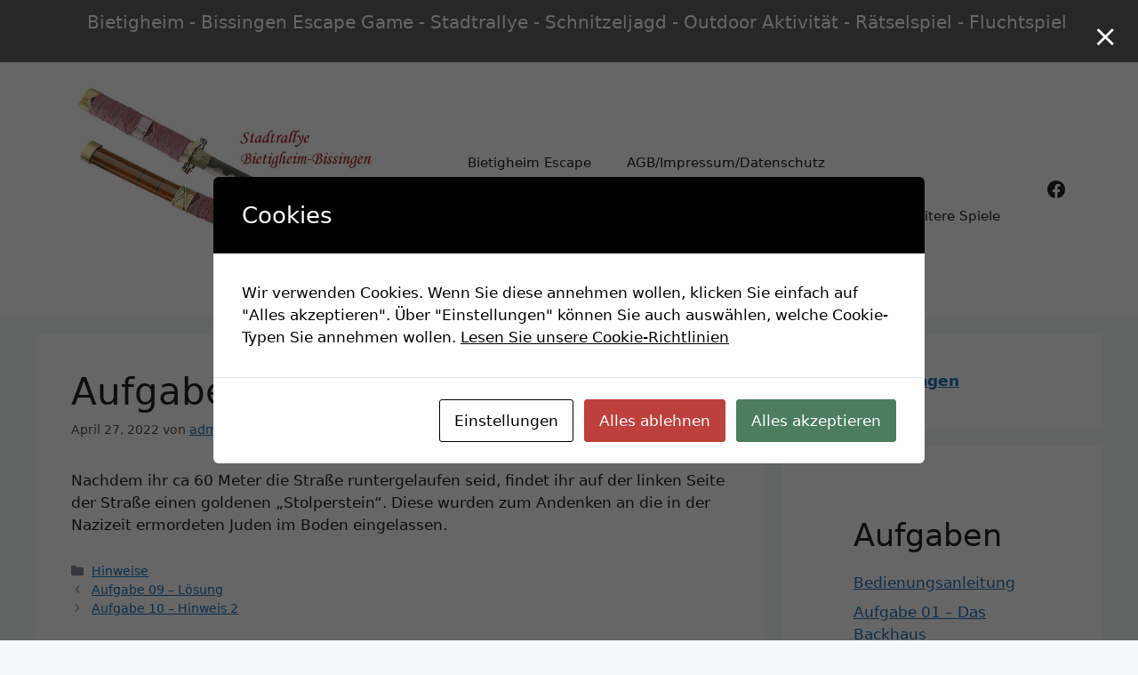

--- FILE ---
content_type: text/html; charset=UTF-8
request_url: https://bietigheim-escape.de/hinweise/aufgabe-10-hinweis-1/
body_size: 55480
content:
<!DOCTYPE html>
<html lang="de">
<head>
	<meta charset="UTF-8">
	<meta name='robots' content='index, follow, max-image-preview:large, max-snippet:-1, max-video-preview:-1' />
	<style>img:is([sizes="auto" i], [sizes^="auto," i]) { contain-intrinsic-size: 3000px 1500px }</style>
	<meta name="viewport" content="width=device-width, initial-scale=1">
	<!-- This site is optimized with the Yoast SEO plugin v26.3 - https://yoast.com/wordpress/plugins/seo/ -->
	<title>Aufgabe 10 - Hinweis 1 - Bietigheim Stadtrallye - Escape Game</title>
	<meta name="description" content="Escape Game und Stadtrallye in Bietigheim, Schnitzeljagd, Teamevent, Outdoor Aktivitäten, Rätseltour" />
	<link rel="canonical" href="https://bietigheim-escape.de/hinweise/aufgabe-10-hinweis-1/" />
	<meta property="og:locale" content="de_DE" />
	<meta property="og:type" content="article" />
	<meta property="og:title" content="Aufgabe 10 - Hinweis 1 - Bietigheim Stadtrallye - Escape Game" />
	<meta property="og:description" content="Escape Game und Stadtrallye in Bietigheim, Schnitzeljagd, Teamevent, Outdoor Aktivitäten, Rätseltour" />
	<meta property="og:url" content="https://bietigheim-escape.de/hinweise/aufgabe-10-hinweis-1/" />
	<meta property="og:site_name" content="Bietigheim Stadtrallye - Escape Game" />
	<meta property="article:publisher" content="https://www.facebook.com/Stadtrallye-Bietigheim-Bissingen-112840240267147/" />
	<meta property="article:published_time" content="2022-04-27T13:44:30+00:00" />
	<meta property="article:modified_time" content="2022-04-27T13:44:32+00:00" />
	<meta name="author" content="admin" />
	<meta name="twitter:card" content="summary_large_image" />
	<meta name="twitter:label1" content="Verfasst von" />
	<meta name="twitter:data1" content="admin" />
	<meta name="twitter:label2" content="Geschätzte Lesezeit" />
	<meta name="twitter:data2" content="1 Minute" />
	<script type="application/ld+json" class="yoast-schema-graph">{"@context":"https://schema.org","@graph":[{"@type":"Article","@id":"https://bietigheim-escape.de/hinweise/aufgabe-10-hinweis-1/#article","isPartOf":{"@id":"https://bietigheim-escape.de/hinweise/aufgabe-10-hinweis-1/"},"author":{"name":"admin","@id":"https://bietigheim-escape.de/#/schema/person/eaacdfdbd4d1613ba8fd54a7bbdebe6e"},"headline":"Aufgabe 10 &#8211; Hinweis 1","datePublished":"2022-04-27T13:44:30+00:00","dateModified":"2022-04-27T13:44:32+00:00","mainEntityOfPage":{"@id":"https://bietigheim-escape.de/hinweise/aufgabe-10-hinweis-1/"},"wordCount":38,"publisher":{"@id":"https://bietigheim-escape.de/#organization"},"articleSection":["Hinweise"],"inLanguage":"de"},{"@type":"WebPage","@id":"https://bietigheim-escape.de/hinweise/aufgabe-10-hinweis-1/","url":"https://bietigheim-escape.de/hinweise/aufgabe-10-hinweis-1/","name":"Aufgabe 10 - Hinweis 1 - Bietigheim Stadtrallye - Escape Game","isPartOf":{"@id":"https://bietigheim-escape.de/#website"},"datePublished":"2022-04-27T13:44:30+00:00","dateModified":"2022-04-27T13:44:32+00:00","description":"Escape Game und Stadtrallye in Bietigheim, Schnitzeljagd, Teamevent, Outdoor Aktivitäten, Rätseltour","breadcrumb":{"@id":"https://bietigheim-escape.de/hinweise/aufgabe-10-hinweis-1/#breadcrumb"},"inLanguage":"de","potentialAction":[{"@type":"ReadAction","target":["https://bietigheim-escape.de/hinweise/aufgabe-10-hinweis-1/"]}]},{"@type":"BreadcrumbList","@id":"https://bietigheim-escape.de/hinweise/aufgabe-10-hinweis-1/#breadcrumb","itemListElement":[{"@type":"ListItem","position":1,"name":"Startseite","item":"https://bietigheim-escape.de/"},{"@type":"ListItem","position":2,"name":"Aufgabe 10 &#8211; Hinweis 1"}]},{"@type":"WebSite","@id":"https://bietigheim-escape.de/#website","url":"https://bietigheim-escape.de/","name":"Bietigheim Stadtrallye - Escape Game","description":"Escape Game und Stadtrallye in Bitigheim- Bissingen","publisher":{"@id":"https://bietigheim-escape.de/#organization"},"alternateName":"Schnitzelkagd in Bietigheim","potentialAction":[{"@type":"SearchAction","target":{"@type":"EntryPoint","urlTemplate":"https://bietigheim-escape.de/?s={search_term_string}"},"query-input":{"@type":"PropertyValueSpecification","valueRequired":true,"valueName":"search_term_string"}}],"inLanguage":"de"},{"@type":"Organization","@id":"https://bietigheim-escape.de/#organization","name":"Waiblingen Escape","url":"https://bietigheim-escape.de/","logo":{"@type":"ImageObject","inLanguage":"de","@id":"https://bietigheim-escape.de/#/schema/logo/image/","url":"https://bietigheim-escape.de/wp-content/uploads/2022/04/cropped-logo-bibi.jpg","contentUrl":"https://bietigheim-escape.de/wp-content/uploads/2022/04/cropped-logo-bibi.jpg","width":709,"height":409,"caption":"Waiblingen Escape"},"image":{"@id":"https://bietigheim-escape.de/#/schema/logo/image/"},"sameAs":["https://www.facebook.com/Stadtrallye-Bietigheim-Bissingen-112840240267147/"]},{"@type":"Person","@id":"https://bietigheim-escape.de/#/schema/person/eaacdfdbd4d1613ba8fd54a7bbdebe6e","name":"admin","image":{"@type":"ImageObject","inLanguage":"de","@id":"https://bietigheim-escape.de/#/schema/person/image/","url":"https://secure.gravatar.com/avatar/d93521f1f4699fcc64ddb04b9e6845131bb34a706a4cb55ebc850ad40593eca8?s=96&d=mm&r=g","contentUrl":"https://secure.gravatar.com/avatar/d93521f1f4699fcc64ddb04b9e6845131bb34a706a4cb55ebc850ad40593eca8?s=96&d=mm&r=g","caption":"admin"},"sameAs":["http://bietigheim-escape.de"],"url":"https://bietigheim-escape.de/author/admin/"}]}</script>
	<!-- / Yoast SEO plugin. -->


<link rel="alternate" type="application/rss+xml" title="Bietigheim Stadtrallye - Escape Game &raquo; Feed" href="https://bietigheim-escape.de/feed/" />
<link rel="alternate" type="application/rss+xml" title="Bietigheim Stadtrallye - Escape Game &raquo; Kommentar-Feed" href="https://bietigheim-escape.de/comments/feed/" />
<script>
window._wpemojiSettings = {"baseUrl":"https:\/\/s.w.org\/images\/core\/emoji\/16.0.1\/72x72\/","ext":".png","svgUrl":"https:\/\/s.w.org\/images\/core\/emoji\/16.0.1\/svg\/","svgExt":".svg","source":{"concatemoji":"https:\/\/bietigheim-escape.de\/wp-includes\/js\/wp-emoji-release.min.js?ver=6.8.3"}};
/*! This file is auto-generated */
!function(s,n){var o,i,e;function c(e){try{var t={supportTests:e,timestamp:(new Date).valueOf()};sessionStorage.setItem(o,JSON.stringify(t))}catch(e){}}function p(e,t,n){e.clearRect(0,0,e.canvas.width,e.canvas.height),e.fillText(t,0,0);var t=new Uint32Array(e.getImageData(0,0,e.canvas.width,e.canvas.height).data),a=(e.clearRect(0,0,e.canvas.width,e.canvas.height),e.fillText(n,0,0),new Uint32Array(e.getImageData(0,0,e.canvas.width,e.canvas.height).data));return t.every(function(e,t){return e===a[t]})}function u(e,t){e.clearRect(0,0,e.canvas.width,e.canvas.height),e.fillText(t,0,0);for(var n=e.getImageData(16,16,1,1),a=0;a<n.data.length;a++)if(0!==n.data[a])return!1;return!0}function f(e,t,n,a){switch(t){case"flag":return n(e,"\ud83c\udff3\ufe0f\u200d\u26a7\ufe0f","\ud83c\udff3\ufe0f\u200b\u26a7\ufe0f")?!1:!n(e,"\ud83c\udde8\ud83c\uddf6","\ud83c\udde8\u200b\ud83c\uddf6")&&!n(e,"\ud83c\udff4\udb40\udc67\udb40\udc62\udb40\udc65\udb40\udc6e\udb40\udc67\udb40\udc7f","\ud83c\udff4\u200b\udb40\udc67\u200b\udb40\udc62\u200b\udb40\udc65\u200b\udb40\udc6e\u200b\udb40\udc67\u200b\udb40\udc7f");case"emoji":return!a(e,"\ud83e\udedf")}return!1}function g(e,t,n,a){var r="undefined"!=typeof WorkerGlobalScope&&self instanceof WorkerGlobalScope?new OffscreenCanvas(300,150):s.createElement("canvas"),o=r.getContext("2d",{willReadFrequently:!0}),i=(o.textBaseline="top",o.font="600 32px Arial",{});return e.forEach(function(e){i[e]=t(o,e,n,a)}),i}function t(e){var t=s.createElement("script");t.src=e,t.defer=!0,s.head.appendChild(t)}"undefined"!=typeof Promise&&(o="wpEmojiSettingsSupports",i=["flag","emoji"],n.supports={everything:!0,everythingExceptFlag:!0},e=new Promise(function(e){s.addEventListener("DOMContentLoaded",e,{once:!0})}),new Promise(function(t){var n=function(){try{var e=JSON.parse(sessionStorage.getItem(o));if("object"==typeof e&&"number"==typeof e.timestamp&&(new Date).valueOf()<e.timestamp+604800&&"object"==typeof e.supportTests)return e.supportTests}catch(e){}return null}();if(!n){if("undefined"!=typeof Worker&&"undefined"!=typeof OffscreenCanvas&&"undefined"!=typeof URL&&URL.createObjectURL&&"undefined"!=typeof Blob)try{var e="postMessage("+g.toString()+"("+[JSON.stringify(i),f.toString(),p.toString(),u.toString()].join(",")+"));",a=new Blob([e],{type:"text/javascript"}),r=new Worker(URL.createObjectURL(a),{name:"wpTestEmojiSupports"});return void(r.onmessage=function(e){c(n=e.data),r.terminate(),t(n)})}catch(e){}c(n=g(i,f,p,u))}t(n)}).then(function(e){for(var t in e)n.supports[t]=e[t],n.supports.everything=n.supports.everything&&n.supports[t],"flag"!==t&&(n.supports.everythingExceptFlag=n.supports.everythingExceptFlag&&n.supports[t]);n.supports.everythingExceptFlag=n.supports.everythingExceptFlag&&!n.supports.flag,n.DOMReady=!1,n.readyCallback=function(){n.DOMReady=!0}}).then(function(){return e}).then(function(){var e;n.supports.everything||(n.readyCallback(),(e=n.source||{}).concatemoji?t(e.concatemoji):e.wpemoji&&e.twemoji&&(t(e.twemoji),t(e.wpemoji)))}))}((window,document),window._wpemojiSettings);
</script>
<style id='wp-emoji-styles-inline-css'>

	img.wp-smiley, img.emoji {
		display: inline !important;
		border: none !important;
		box-shadow: none !important;
		height: 1em !important;
		width: 1em !important;
		margin: 0 0.07em !important;
		vertical-align: -0.1em !important;
		background: none !important;
		padding: 0 !important;
	}
</style>
<link rel='stylesheet' id='wp-block-library-css' href='https://bietigheim-escape.de/wp-includes/css/dist/block-library/style.min.css?ver=6.8.3' media='all' />
<style id='classic-theme-styles-inline-css'>
/*! This file is auto-generated */
.wp-block-button__link{color:#fff;background-color:#32373c;border-radius:9999px;box-shadow:none;text-decoration:none;padding:calc(.667em + 2px) calc(1.333em + 2px);font-size:1.125em}.wp-block-file__button{background:#32373c;color:#fff;text-decoration:none}
</style>
<style id='global-styles-inline-css'>
:root{--wp--preset--aspect-ratio--square: 1;--wp--preset--aspect-ratio--4-3: 4/3;--wp--preset--aspect-ratio--3-4: 3/4;--wp--preset--aspect-ratio--3-2: 3/2;--wp--preset--aspect-ratio--2-3: 2/3;--wp--preset--aspect-ratio--16-9: 16/9;--wp--preset--aspect-ratio--9-16: 9/16;--wp--preset--color--black: #000000;--wp--preset--color--cyan-bluish-gray: #abb8c3;--wp--preset--color--white: #ffffff;--wp--preset--color--pale-pink: #f78da7;--wp--preset--color--vivid-red: #cf2e2e;--wp--preset--color--luminous-vivid-orange: #ff6900;--wp--preset--color--luminous-vivid-amber: #fcb900;--wp--preset--color--light-green-cyan: #7bdcb5;--wp--preset--color--vivid-green-cyan: #00d084;--wp--preset--color--pale-cyan-blue: #8ed1fc;--wp--preset--color--vivid-cyan-blue: #0693e3;--wp--preset--color--vivid-purple: #9b51e0;--wp--preset--color--contrast: var(--contrast);--wp--preset--color--contrast-2: var(--contrast-2);--wp--preset--color--contrast-3: var(--contrast-3);--wp--preset--color--base: var(--base);--wp--preset--color--base-2: var(--base-2);--wp--preset--color--base-3: var(--base-3);--wp--preset--color--accent: var(--accent);--wp--preset--gradient--vivid-cyan-blue-to-vivid-purple: linear-gradient(135deg,rgba(6,147,227,1) 0%,rgb(155,81,224) 100%);--wp--preset--gradient--light-green-cyan-to-vivid-green-cyan: linear-gradient(135deg,rgb(122,220,180) 0%,rgb(0,208,130) 100%);--wp--preset--gradient--luminous-vivid-amber-to-luminous-vivid-orange: linear-gradient(135deg,rgba(252,185,0,1) 0%,rgba(255,105,0,1) 100%);--wp--preset--gradient--luminous-vivid-orange-to-vivid-red: linear-gradient(135deg,rgba(255,105,0,1) 0%,rgb(207,46,46) 100%);--wp--preset--gradient--very-light-gray-to-cyan-bluish-gray: linear-gradient(135deg,rgb(238,238,238) 0%,rgb(169,184,195) 100%);--wp--preset--gradient--cool-to-warm-spectrum: linear-gradient(135deg,rgb(74,234,220) 0%,rgb(151,120,209) 20%,rgb(207,42,186) 40%,rgb(238,44,130) 60%,rgb(251,105,98) 80%,rgb(254,248,76) 100%);--wp--preset--gradient--blush-light-purple: linear-gradient(135deg,rgb(255,206,236) 0%,rgb(152,150,240) 100%);--wp--preset--gradient--blush-bordeaux: linear-gradient(135deg,rgb(254,205,165) 0%,rgb(254,45,45) 50%,rgb(107,0,62) 100%);--wp--preset--gradient--luminous-dusk: linear-gradient(135deg,rgb(255,203,112) 0%,rgb(199,81,192) 50%,rgb(65,88,208) 100%);--wp--preset--gradient--pale-ocean: linear-gradient(135deg,rgb(255,245,203) 0%,rgb(182,227,212) 50%,rgb(51,167,181) 100%);--wp--preset--gradient--electric-grass: linear-gradient(135deg,rgb(202,248,128) 0%,rgb(113,206,126) 100%);--wp--preset--gradient--midnight: linear-gradient(135deg,rgb(2,3,129) 0%,rgb(40,116,252) 100%);--wp--preset--font-size--small: 13px;--wp--preset--font-size--medium: 20px;--wp--preset--font-size--large: 36px;--wp--preset--font-size--x-large: 42px;--wp--preset--spacing--20: 0.44rem;--wp--preset--spacing--30: 0.67rem;--wp--preset--spacing--40: 1rem;--wp--preset--spacing--50: 1.5rem;--wp--preset--spacing--60: 2.25rem;--wp--preset--spacing--70: 3.38rem;--wp--preset--spacing--80: 5.06rem;--wp--preset--shadow--natural: 6px 6px 9px rgba(0, 0, 0, 0.2);--wp--preset--shadow--deep: 12px 12px 50px rgba(0, 0, 0, 0.4);--wp--preset--shadow--sharp: 6px 6px 0px rgba(0, 0, 0, 0.2);--wp--preset--shadow--outlined: 6px 6px 0px -3px rgba(255, 255, 255, 1), 6px 6px rgba(0, 0, 0, 1);--wp--preset--shadow--crisp: 6px 6px 0px rgba(0, 0, 0, 1);}:where(.is-layout-flex){gap: 0.5em;}:where(.is-layout-grid){gap: 0.5em;}body .is-layout-flex{display: flex;}.is-layout-flex{flex-wrap: wrap;align-items: center;}.is-layout-flex > :is(*, div){margin: 0;}body .is-layout-grid{display: grid;}.is-layout-grid > :is(*, div){margin: 0;}:where(.wp-block-columns.is-layout-flex){gap: 2em;}:where(.wp-block-columns.is-layout-grid){gap: 2em;}:where(.wp-block-post-template.is-layout-flex){gap: 1.25em;}:where(.wp-block-post-template.is-layout-grid){gap: 1.25em;}.has-black-color{color: var(--wp--preset--color--black) !important;}.has-cyan-bluish-gray-color{color: var(--wp--preset--color--cyan-bluish-gray) !important;}.has-white-color{color: var(--wp--preset--color--white) !important;}.has-pale-pink-color{color: var(--wp--preset--color--pale-pink) !important;}.has-vivid-red-color{color: var(--wp--preset--color--vivid-red) !important;}.has-luminous-vivid-orange-color{color: var(--wp--preset--color--luminous-vivid-orange) !important;}.has-luminous-vivid-amber-color{color: var(--wp--preset--color--luminous-vivid-amber) !important;}.has-light-green-cyan-color{color: var(--wp--preset--color--light-green-cyan) !important;}.has-vivid-green-cyan-color{color: var(--wp--preset--color--vivid-green-cyan) !important;}.has-pale-cyan-blue-color{color: var(--wp--preset--color--pale-cyan-blue) !important;}.has-vivid-cyan-blue-color{color: var(--wp--preset--color--vivid-cyan-blue) !important;}.has-vivid-purple-color{color: var(--wp--preset--color--vivid-purple) !important;}.has-black-background-color{background-color: var(--wp--preset--color--black) !important;}.has-cyan-bluish-gray-background-color{background-color: var(--wp--preset--color--cyan-bluish-gray) !important;}.has-white-background-color{background-color: var(--wp--preset--color--white) !important;}.has-pale-pink-background-color{background-color: var(--wp--preset--color--pale-pink) !important;}.has-vivid-red-background-color{background-color: var(--wp--preset--color--vivid-red) !important;}.has-luminous-vivid-orange-background-color{background-color: var(--wp--preset--color--luminous-vivid-orange) !important;}.has-luminous-vivid-amber-background-color{background-color: var(--wp--preset--color--luminous-vivid-amber) !important;}.has-light-green-cyan-background-color{background-color: var(--wp--preset--color--light-green-cyan) !important;}.has-vivid-green-cyan-background-color{background-color: var(--wp--preset--color--vivid-green-cyan) !important;}.has-pale-cyan-blue-background-color{background-color: var(--wp--preset--color--pale-cyan-blue) !important;}.has-vivid-cyan-blue-background-color{background-color: var(--wp--preset--color--vivid-cyan-blue) !important;}.has-vivid-purple-background-color{background-color: var(--wp--preset--color--vivid-purple) !important;}.has-black-border-color{border-color: var(--wp--preset--color--black) !important;}.has-cyan-bluish-gray-border-color{border-color: var(--wp--preset--color--cyan-bluish-gray) !important;}.has-white-border-color{border-color: var(--wp--preset--color--white) !important;}.has-pale-pink-border-color{border-color: var(--wp--preset--color--pale-pink) !important;}.has-vivid-red-border-color{border-color: var(--wp--preset--color--vivid-red) !important;}.has-luminous-vivid-orange-border-color{border-color: var(--wp--preset--color--luminous-vivid-orange) !important;}.has-luminous-vivid-amber-border-color{border-color: var(--wp--preset--color--luminous-vivid-amber) !important;}.has-light-green-cyan-border-color{border-color: var(--wp--preset--color--light-green-cyan) !important;}.has-vivid-green-cyan-border-color{border-color: var(--wp--preset--color--vivid-green-cyan) !important;}.has-pale-cyan-blue-border-color{border-color: var(--wp--preset--color--pale-cyan-blue) !important;}.has-vivid-cyan-blue-border-color{border-color: var(--wp--preset--color--vivid-cyan-blue) !important;}.has-vivid-purple-border-color{border-color: var(--wp--preset--color--vivid-purple) !important;}.has-vivid-cyan-blue-to-vivid-purple-gradient-background{background: var(--wp--preset--gradient--vivid-cyan-blue-to-vivid-purple) !important;}.has-light-green-cyan-to-vivid-green-cyan-gradient-background{background: var(--wp--preset--gradient--light-green-cyan-to-vivid-green-cyan) !important;}.has-luminous-vivid-amber-to-luminous-vivid-orange-gradient-background{background: var(--wp--preset--gradient--luminous-vivid-amber-to-luminous-vivid-orange) !important;}.has-luminous-vivid-orange-to-vivid-red-gradient-background{background: var(--wp--preset--gradient--luminous-vivid-orange-to-vivid-red) !important;}.has-very-light-gray-to-cyan-bluish-gray-gradient-background{background: var(--wp--preset--gradient--very-light-gray-to-cyan-bluish-gray) !important;}.has-cool-to-warm-spectrum-gradient-background{background: var(--wp--preset--gradient--cool-to-warm-spectrum) !important;}.has-blush-light-purple-gradient-background{background: var(--wp--preset--gradient--blush-light-purple) !important;}.has-blush-bordeaux-gradient-background{background: var(--wp--preset--gradient--blush-bordeaux) !important;}.has-luminous-dusk-gradient-background{background: var(--wp--preset--gradient--luminous-dusk) !important;}.has-pale-ocean-gradient-background{background: var(--wp--preset--gradient--pale-ocean) !important;}.has-electric-grass-gradient-background{background: var(--wp--preset--gradient--electric-grass) !important;}.has-midnight-gradient-background{background: var(--wp--preset--gradient--midnight) !important;}.has-small-font-size{font-size: var(--wp--preset--font-size--small) !important;}.has-medium-font-size{font-size: var(--wp--preset--font-size--medium) !important;}.has-large-font-size{font-size: var(--wp--preset--font-size--large) !important;}.has-x-large-font-size{font-size: var(--wp--preset--font-size--x-large) !important;}
:where(.wp-block-post-template.is-layout-flex){gap: 1.25em;}:where(.wp-block-post-template.is-layout-grid){gap: 1.25em;}
:where(.wp-block-columns.is-layout-flex){gap: 2em;}:where(.wp-block-columns.is-layout-grid){gap: 2em;}
:root :where(.wp-block-pullquote){font-size: 1.5em;line-height: 1.6;}
</style>
<link rel='stylesheet' id='cookies-and-content-security-policy-css' href='https://bietigheim-escape.de/wp-content/plugins/cookies-and-content-security-policy/css/cookies-and-content-security-policy.min.css?ver=2.33' media='all' />
<link rel='stylesheet' id='generate-widget-areas-css' href='https://bietigheim-escape.de/wp-content/themes/generatepress/assets/css/components/widget-areas.min.css?ver=3.6.0' media='all' />
<link rel='stylesheet' id='generate-style-css' href='https://bietigheim-escape.de/wp-content/themes/generatepress/assets/css/main.min.css?ver=3.6.0' media='all' />
<style id='generate-style-inline-css'>
body{background-color:var(--base-2);color:var(--contrast);}a{color:var(--accent);}a{text-decoration:underline;}.entry-title a, .site-branding a, a.button, .wp-block-button__link, .main-navigation a{text-decoration:none;}a:hover, a:focus, a:active{color:var(--contrast);}.wp-block-group__inner-container{max-width:1200px;margin-left:auto;margin-right:auto;}:root{--contrast:#222222;--contrast-2:#575760;--contrast-3:#b2b2be;--base:#f0f0f0;--base-2:#f7f8f9;--base-3:#ffffff;--accent:#1e73be;}:root .has-contrast-color{color:var(--contrast);}:root .has-contrast-background-color{background-color:var(--contrast);}:root .has-contrast-2-color{color:var(--contrast-2);}:root .has-contrast-2-background-color{background-color:var(--contrast-2);}:root .has-contrast-3-color{color:var(--contrast-3);}:root .has-contrast-3-background-color{background-color:var(--contrast-3);}:root .has-base-color{color:var(--base);}:root .has-base-background-color{background-color:var(--base);}:root .has-base-2-color{color:var(--base-2);}:root .has-base-2-background-color{background-color:var(--base-2);}:root .has-base-3-color{color:var(--base-3);}:root .has-base-3-background-color{background-color:var(--base-3);}:root .has-accent-color{color:var(--accent);}:root .has-accent-background-color{background-color:var(--accent);}.top-bar{background-color:#636363;color:#ffffff;}.top-bar a{color:#ffffff;}.top-bar a:hover{color:#303030;}.site-header{background-color:var(--base-3);}.main-title a,.main-title a:hover{color:var(--contrast);}.site-description{color:var(--contrast-2);}.mobile-menu-control-wrapper .menu-toggle,.mobile-menu-control-wrapper .menu-toggle:hover,.mobile-menu-control-wrapper .menu-toggle:focus,.has-inline-mobile-toggle #site-navigation.toggled{background-color:rgba(0, 0, 0, 0.02);}.main-navigation,.main-navigation ul ul{background-color:var(--base-3);}.main-navigation .main-nav ul li a, .main-navigation .menu-toggle, .main-navigation .menu-bar-items{color:var(--contrast);}.main-navigation .main-nav ul li:not([class*="current-menu-"]):hover > a, .main-navigation .main-nav ul li:not([class*="current-menu-"]):focus > a, .main-navigation .main-nav ul li.sfHover:not([class*="current-menu-"]) > a, .main-navigation .menu-bar-item:hover > a, .main-navigation .menu-bar-item.sfHover > a{color:var(--accent);}button.menu-toggle:hover,button.menu-toggle:focus{color:var(--contrast);}.main-navigation .main-nav ul li[class*="current-menu-"] > a{color:var(--accent);}.navigation-search input[type="search"],.navigation-search input[type="search"]:active, .navigation-search input[type="search"]:focus, .main-navigation .main-nav ul li.search-item.active > a, .main-navigation .menu-bar-items .search-item.active > a{color:var(--accent);}.main-navigation ul ul{background-color:var(--base);}.separate-containers .inside-article, .separate-containers .comments-area, .separate-containers .page-header, .one-container .container, .separate-containers .paging-navigation, .inside-page-header{background-color:var(--base-3);}.entry-title a{color:var(--contrast);}.entry-title a:hover{color:var(--contrast-2);}.entry-meta{color:var(--contrast-2);}.sidebar .widget{background-color:var(--base-3);}.footer-widgets{background-color:var(--base-3);}.site-info{background-color:var(--base-3);}input[type="text"],input[type="email"],input[type="url"],input[type="password"],input[type="search"],input[type="tel"],input[type="number"],textarea,select{color:var(--contrast);background-color:var(--base-2);border-color:var(--base);}input[type="text"]:focus,input[type="email"]:focus,input[type="url"]:focus,input[type="password"]:focus,input[type="search"]:focus,input[type="tel"]:focus,input[type="number"]:focus,textarea:focus,select:focus{color:var(--contrast);background-color:var(--base-2);border-color:var(--contrast-3);}button,html input[type="button"],input[type="reset"],input[type="submit"],a.button,a.wp-block-button__link:not(.has-background){color:#ffffff;background-color:#55555e;}button:hover,html input[type="button"]:hover,input[type="reset"]:hover,input[type="submit"]:hover,a.button:hover,button:focus,html input[type="button"]:focus,input[type="reset"]:focus,input[type="submit"]:focus,a.button:focus,a.wp-block-button__link:not(.has-background):active,a.wp-block-button__link:not(.has-background):focus,a.wp-block-button__link:not(.has-background):hover{color:#ffffff;background-color:#3f4047;}a.generate-back-to-top{background-color:rgba( 0,0,0,0.4 );color:#ffffff;}a.generate-back-to-top:hover,a.generate-back-to-top:focus{background-color:rgba( 0,0,0,0.6 );color:#ffffff;}:root{--gp-search-modal-bg-color:var(--base-3);--gp-search-modal-text-color:var(--contrast);--gp-search-modal-overlay-bg-color:rgba(0,0,0,0.2);}@media (max-width:768px){.main-navigation .menu-bar-item:hover > a, .main-navigation .menu-bar-item.sfHover > a{background:none;color:var(--contrast);}}.nav-below-header .main-navigation .inside-navigation.grid-container, .nav-above-header .main-navigation .inside-navigation.grid-container{padding:0px 20px 0px 20px;}.site-main .wp-block-group__inner-container{padding:40px;}.separate-containers .paging-navigation{padding-top:20px;padding-bottom:20px;}.entry-content .alignwide, body:not(.no-sidebar) .entry-content .alignfull{margin-left:-40px;width:calc(100% + 80px);max-width:calc(100% + 80px);}.rtl .menu-item-has-children .dropdown-menu-toggle{padding-left:20px;}.rtl .main-navigation .main-nav ul li.menu-item-has-children > a{padding-right:20px;}@media (max-width:768px){.separate-containers .inside-article, .separate-containers .comments-area, .separate-containers .page-header, .separate-containers .paging-navigation, .one-container .site-content, .inside-page-header{padding:30px;}.site-main .wp-block-group__inner-container{padding:30px;}.inside-top-bar{padding-right:30px;padding-left:30px;}.inside-header{padding-right:30px;padding-left:30px;}.widget-area .widget{padding-top:30px;padding-right:30px;padding-bottom:30px;padding-left:30px;}.footer-widgets-container{padding-top:30px;padding-right:30px;padding-bottom:30px;padding-left:30px;}.inside-site-info{padding-right:30px;padding-left:30px;}.entry-content .alignwide, body:not(.no-sidebar) .entry-content .alignfull{margin-left:-30px;width:calc(100% + 60px);max-width:calc(100% + 60px);}.one-container .site-main .paging-navigation{margin-bottom:20px;}}/* End cached CSS */.is-right-sidebar{width:30%;}.is-left-sidebar{width:30%;}.site-content .content-area{width:70%;}@media (max-width:768px){.main-navigation .menu-toggle,.sidebar-nav-mobile:not(#sticky-placeholder){display:block;}.main-navigation ul,.gen-sidebar-nav,.main-navigation:not(.slideout-navigation):not(.toggled) .main-nav > ul,.has-inline-mobile-toggle #site-navigation .inside-navigation > *:not(.navigation-search):not(.main-nav){display:none;}.nav-align-right .inside-navigation,.nav-align-center .inside-navigation{justify-content:space-between;}.has-inline-mobile-toggle .mobile-menu-control-wrapper{display:flex;flex-wrap:wrap;}.has-inline-mobile-toggle .inside-header{flex-direction:row;text-align:left;flex-wrap:wrap;}.has-inline-mobile-toggle .header-widget,.has-inline-mobile-toggle #site-navigation{flex-basis:100%;}.nav-float-left .has-inline-mobile-toggle #site-navigation{order:10;}}
</style>
<script src="https://bietigheim-escape.de/wp-includes/js/jquery/jquery.min.js?ver=3.7.1" id="jquery-core-js"></script>
<script src="https://bietigheim-escape.de/wp-includes/js/jquery/jquery-migrate.min.js?ver=3.4.1" id="jquery-migrate-js"></script>
<script src="https://bietigheim-escape.de/wp-content/plugins/strato-assistant/js/cookies.js?ver=1651050706" id="strato-assistant-wp-cookies-js"></script>
<link rel="https://api.w.org/" href="https://bietigheim-escape.de/wp-json/" /><link rel="alternate" title="JSON" type="application/json" href="https://bietigheim-escape.de/wp-json/wp/v2/posts/237" /><link rel="EditURI" type="application/rsd+xml" title="RSD" href="https://bietigheim-escape.de/xmlrpc.php?rsd" />
<meta name="generator" content="WordPress 6.8.3" />
<link rel='shortlink' href='https://bietigheim-escape.de/?p=237' />
<link rel="alternate" title="oEmbed (JSON)" type="application/json+oembed" href="https://bietigheim-escape.de/wp-json/oembed/1.0/embed?url=https%3A%2F%2Fbietigheim-escape.de%2Fhinweise%2Faufgabe-10-hinweis-1%2F" />
<link rel="alternate" title="oEmbed (XML)" type="text/xml+oembed" href="https://bietigheim-escape.de/wp-json/oembed/1.0/embed?url=https%3A%2F%2Fbietigheim-escape.de%2Fhinweise%2Faufgabe-10-hinweis-1%2F&#038;format=xml" />
<style type="text/css" id="cookies-and-content-security-policy-css-custom"></style><link rel="icon" href="https://bietigheim-escape.de/wp-content/uploads/2022/04/cropped-favicon-32x32.jpg" sizes="32x32" />
<link rel="icon" href="https://bietigheim-escape.de/wp-content/uploads/2022/04/cropped-favicon-192x192.jpg" sizes="192x192" />
<link rel="apple-touch-icon" href="https://bietigheim-escape.de/wp-content/uploads/2022/04/cropped-favicon-180x180.jpg" />
<meta name="msapplication-TileImage" content="https://bietigheim-escape.de/wp-content/uploads/2022/04/cropped-favicon-270x270.jpg" />
</head>

<body class="wp-singular post-template-default single single-post postid-237 single-format-standard wp-custom-logo wp-embed-responsive wp-theme-generatepress right-sidebar nav-float-right separate-containers header-aligned-left dropdown-hover" itemtype="https://schema.org/Blog" itemscope>
	<a class="screen-reader-text skip-link" href="#content" title="Zum Inhalt springen">Zum Inhalt springen</a>		<div class="top-bar top-bar-align-right">
			<div class="inside-top-bar grid-container">
				<aside id="block-8" class="widget inner-padding widget_block">
<h5 class="wp-block-heading">Bietigheim - Bissingen Escape Game - Stadtrallye - Schnitzeljagd - Outdoor Aktivität - Rätselspiel - Fluchtspiel</h5>
</aside>			</div>
		</div>
				<header class="site-header has-inline-mobile-toggle" id="masthead" aria-label="Website"  itemtype="https://schema.org/WPHeader" itemscope>
			<div class="inside-header grid-container">
				<div class="site-logo">
					<a href="https://bietigheim-escape.de/" rel="home">
						<img  class="header-image is-logo-image" alt="Bietigheim Stadtrallye &#8211; Escape Game" src="https://bietigheim-escape.de/wp-content/uploads/2022/04/cropped-logo-bibi.jpg" width="709" height="409" />
					</a>
				</div>	<nav class="main-navigation mobile-menu-control-wrapper" id="mobile-menu-control-wrapper" aria-label="Mobil-Umschalter">
				<button data-nav="site-navigation" class="menu-toggle" aria-controls="primary-menu" aria-expanded="false">
			<span class="gp-icon icon-menu-bars"><svg viewBox="0 0 512 512" aria-hidden="true" xmlns="http://www.w3.org/2000/svg" width="1em" height="1em"><path d="M0 96c0-13.255 10.745-24 24-24h464c13.255 0 24 10.745 24 24s-10.745 24-24 24H24c-13.255 0-24-10.745-24-24zm0 160c0-13.255 10.745-24 24-24h464c13.255 0 24 10.745 24 24s-10.745 24-24 24H24c-13.255 0-24-10.745-24-24zm0 160c0-13.255 10.745-24 24-24h464c13.255 0 24 10.745 24 24s-10.745 24-24 24H24c-13.255 0-24-10.745-24-24z" /></svg><svg viewBox="0 0 512 512" aria-hidden="true" xmlns="http://www.w3.org/2000/svg" width="1em" height="1em"><path d="M71.029 71.029c9.373-9.372 24.569-9.372 33.942 0L256 222.059l151.029-151.03c9.373-9.372 24.569-9.372 33.942 0 9.372 9.373 9.372 24.569 0 33.942L289.941 256l151.03 151.029c9.372 9.373 9.372 24.569 0 33.942-9.373 9.372-24.569 9.372-33.942 0L256 289.941l-151.029 151.03c-9.373 9.372-24.569 9.372-33.942 0-9.372-9.373-9.372-24.569 0-33.942L222.059 256 71.029 104.971c-9.372-9.373-9.372-24.569 0-33.942z" /></svg></span><span class="screen-reader-text">Menü</span>		</button>
	</nav>
			<nav class="main-navigation sub-menu-right" id="site-navigation" aria-label="Primär"  itemtype="https://schema.org/SiteNavigationElement" itemscope>
			<div class="inside-navigation grid-container">
								<button class="menu-toggle" aria-controls="primary-menu" aria-expanded="false">
					<span class="gp-icon icon-menu-bars"><svg viewBox="0 0 512 512" aria-hidden="true" xmlns="http://www.w3.org/2000/svg" width="1em" height="1em"><path d="M0 96c0-13.255 10.745-24 24-24h464c13.255 0 24 10.745 24 24s-10.745 24-24 24H24c-13.255 0-24-10.745-24-24zm0 160c0-13.255 10.745-24 24-24h464c13.255 0 24 10.745 24 24s-10.745 24-24 24H24c-13.255 0-24-10.745-24-24zm0 160c0-13.255 10.745-24 24-24h464c13.255 0 24 10.745 24 24s-10.745 24-24 24H24c-13.255 0-24-10.745-24-24z" /></svg><svg viewBox="0 0 512 512" aria-hidden="true" xmlns="http://www.w3.org/2000/svg" width="1em" height="1em"><path d="M71.029 71.029c9.373-9.372 24.569-9.372 33.942 0L256 222.059l151.029-151.03c9.373-9.372 24.569-9.372 33.942 0 9.372 9.373 9.372 24.569 0 33.942L289.941 256l151.03 151.029c9.372 9.373 9.372 24.569 0 33.942-9.373 9.372-24.569 9.372-33.942 0L256 289.941l-151.029 151.03c-9.373 9.372-24.569 9.372-33.942 0-9.372-9.373-9.372-24.569 0-33.942L222.059 256 71.029 104.971c-9.372-9.373-9.372-24.569 0-33.942z" /></svg></span><span class="mobile-menu">Menü</span>				</button>
						<div id="primary-menu" class="main-nav">
			<ul class="menu sf-menu">
				<li class="page_item page-item-7"><a href="https://bietigheim-escape.de/">Bietigheim Escape</a></li>
<li class="page_item page-item-10"><a href="https://bietigheim-escape.de/agb-impressum-datenschutz/">AGB/Impressum/Datenschutz</a></li>
<li class="page_item page-item-12"><a href="https://bietigheim-escape.de/infos-zum-spiel/">Informationen zum Spiel</a></li>
<li class="page_item page-item-14 menu-item-has-children"><a href="https://bietigheim-escape.de/hier-startet-die-stadtrallye/">Hier startet die Stadtrallye<span role="presentation" class="dropdown-menu-toggle"><span class="gp-icon icon-arrow"><svg viewBox="0 0 330 512" aria-hidden="true" xmlns="http://www.w3.org/2000/svg" width="1em" height="1em"><path d="M305.913 197.085c0 2.266-1.133 4.815-2.833 6.514L171.087 335.593c-1.7 1.7-4.249 2.832-6.515 2.832s-4.815-1.133-6.515-2.832L26.064 203.599c-1.7-1.7-2.832-4.248-2.832-6.514s1.132-4.816 2.832-6.515l14.162-14.163c1.7-1.699 3.966-2.832 6.515-2.832 2.266 0 4.815 1.133 6.515 2.832l111.316 111.317 111.316-111.317c1.7-1.699 4.249-2.832 6.515-2.832s4.815 1.133 6.515 2.832l14.162 14.163c1.7 1.7 2.833 4.249 2.833 6.515z" /></svg></span></span></a>
<ul class='children'>
<li class="page_item page-item-30"><a href="https://bietigheim-escape.de/hier-startet-die-stadtrallye/bedienungsanleitung/">Bedienungsanleitung</a></li>
<li class="page_item page-item-327"><a href="https://bietigheim-escape.de/hier-startet-die-stadtrallye/start-infos/">Start-Infos</a></li>
<li class="page_item page-item-53"><a href="https://bietigheim-escape.de/hier-startet-die-stadtrallye/aufgabe-01/">Aufgabe 01 &#8211; Das Backhaus</a></li>
<li class="page_item page-item-55"><a href="https://bietigheim-escape.de/hier-startet-die-stadtrallye/aufgabe-02/">Aufgabe 02 &#8211; Am Rathaus</a></li>
<li class="page_item page-item-57"><a href="https://bietigheim-escape.de/hier-startet-die-stadtrallye/aufgabe-03/">Aufgabe 03 &#8211; Die alte Lateinschule</a></li>
<li class="page_item page-item-59"><a href="https://bietigheim-escape.de/hier-startet-die-stadtrallye/aufgabe-04/">Aufgabe 04 &#8211; Skulpturenpark</a></li>
<li class="page_item page-item-61"><a href="https://bietigheim-escape.de/hier-startet-die-stadtrallye/aufgabe-05/">Aufgabe 05 &#8211; Visconti</a></li>
<li class="page_item page-item-63"><a href="https://bietigheim-escape.de/hier-startet-die-stadtrallye/aufgabe-06/">Aufgabe 06 &#8211; Pferdeturm</a></li>
<li class="page_item page-item-65"><a href="https://bietigheim-escape.de/hier-startet-die-stadtrallye/aufgabe-07/">Aufgabe 07 &#8211; Der Wehrgang</a></li>
<li class="page_item page-item-67"><a href="https://bietigheim-escape.de/hier-startet-die-stadtrallye/aufgabe-08/">Aufgabe 08 &#8211; Seltsame Schrift</a></li>
<li class="page_item page-item-69"><a href="https://bietigheim-escape.de/hier-startet-die-stadtrallye/aufgabe-09/">Aufgabe 09 &#8211; Tetris</a></li>
<li class="page_item page-item-71"><a href="https://bietigheim-escape.de/hier-startet-die-stadtrallye/aufgabe-10/">Aufgabe 10 &#8211; Pulverturm</a></li>
<li class="page_item page-item-73"><a href="https://bietigheim-escape.de/hier-startet-die-stadtrallye/aufgabe-11/">Aufgabe 11  Torturm</a></li>
<li class="page_item page-item-75"><a href="https://bietigheim-escape.de/hier-startet-die-stadtrallye/aufgabe-12/">Aufgabe 12 Kuhrios</a></li>
<li class="page_item page-item-77"><a href="https://bietigheim-escape.de/hier-startet-die-stadtrallye/aufgabe-13/">Aufgabe 13 &#8211; Der Bürgergarten</a></li>
<li class="page_item page-item-79"><a href="https://bietigheim-escape.de/hier-startet-die-stadtrallye/aufgabe-14/">Aufgabe 14 &#8211; Das geheimnisvolle Loch</a></li>
<li class="page_item page-item-81"><a href="https://bietigheim-escape.de/hier-startet-die-stadtrallye/aufgabe-15/">Aufgabe 15 &#8211; Buchstaben</a></li>
<li class="page_item page-item-83"><a href="https://bietigheim-escape.de/hier-startet-die-stadtrallye/das-katana/">Das Katana</a></li>
</ul>
</li>
<li class="page_item page-item-44"><a href="https://bietigheim-escape.de/weitere-spiele/">Weitere Spiele</a></li>
			</ul>
		</div>
					</div>
		</nav>
					<div class="header-widget">
				<aside id="block-9" class="widget inner-padding widget_block">
<ul class="wp-block-social-links is-layout-flex wp-block-social-links-is-layout-flex"><li class="wp-social-link wp-social-link-facebook  wp-block-social-link"><a href="https://www.facebook.com/Stadtrallye-Bietigheim-Bissingen-112840240267147" class="wp-block-social-link-anchor"><svg width="24" height="24" viewBox="0 0 24 24" version="1.1" xmlns="http://www.w3.org/2000/svg" aria-hidden="true" focusable="false"><path d="M12 2C6.5 2 2 6.5 2 12c0 5 3.7 9.1 8.4 9.9v-7H7.9V12h2.5V9.8c0-2.5 1.5-3.9 3.8-3.9 1.1 0 2.2.2 2.2.2v2.5h-1.3c-1.2 0-1.6.8-1.6 1.6V12h2.8l-.4 2.9h-2.3v7C18.3 21.1 22 17 22 12c0-5.5-4.5-10-10-10z"></path></svg><span class="wp-block-social-link-label screen-reader-text">Facebook</span></a></li></ul>
</aside>			</div>
						</div>
		</header>
		
	<div class="site grid-container container hfeed" id="page">
				<div class="site-content" id="content">
			
	<div class="content-area" id="primary">
		<main class="site-main" id="main">
			
<article id="post-237" class="post-237 post type-post status-publish format-standard hentry category-hinweise" itemtype="https://schema.org/CreativeWork" itemscope>
	<div class="inside-article">
					<header class="entry-header">
				<h1 class="entry-title" itemprop="headline">Aufgabe 10 &#8211; Hinweis 1</h1>		<div class="entry-meta">
			<span class="posted-on"><time class="entry-date published" datetime="2022-04-27T13:44:30+00:00" itemprop="datePublished">April 27, 2022</time></span> <span class="byline">von <span class="author vcard" itemprop="author" itemtype="https://schema.org/Person" itemscope><a class="url fn n" href="https://bietigheim-escape.de/author/admin/" title="Alle Beiträge von admin anzeigen" rel="author" itemprop="url"><span class="author-name" itemprop="name">admin</span></a></span></span> 		</div>
					</header>
			
		<div class="entry-content" itemprop="text">
			
<p>Nachdem ihr ca 60 Meter die Straße runtergelaufen seid, findet ihr auf der linken Seite der Straße einen goldenen &#8222;Stolperstein&#8220;. Diese wurden zum Andenken an die in der Nazizeit ermordeten Juden im Boden eingelassen.</p>
		</div>

				<footer class="entry-meta" aria-label="Beitragsmeta">
			<span class="cat-links"><span class="gp-icon icon-categories"><svg viewBox="0 0 512 512" aria-hidden="true" xmlns="http://www.w3.org/2000/svg" width="1em" height="1em"><path d="M0 112c0-26.51 21.49-48 48-48h110.014a48 48 0 0143.592 27.907l12.349 26.791A16 16 0 00228.486 128H464c26.51 0 48 21.49 48 48v224c0 26.51-21.49 48-48 48H48c-26.51 0-48-21.49-48-48V112z" /></svg></span><span class="screen-reader-text">Kategorien </span><a href="https://bietigheim-escape.de/category/hinweise/" rel="category tag">Hinweise</a></span> 		<nav id="nav-below" class="post-navigation" aria-label="Beiträge">
			<div class="nav-previous"><span class="gp-icon icon-arrow-left"><svg viewBox="0 0 192 512" aria-hidden="true" xmlns="http://www.w3.org/2000/svg" width="1em" height="1em" fill-rule="evenodd" clip-rule="evenodd" stroke-linejoin="round" stroke-miterlimit="1.414"><path d="M178.425 138.212c0 2.265-1.133 4.813-2.832 6.512L64.276 256.001l111.317 111.277c1.7 1.7 2.832 4.247 2.832 6.513 0 2.265-1.133 4.813-2.832 6.512L161.43 394.46c-1.7 1.7-4.249 2.832-6.514 2.832-2.266 0-4.816-1.133-6.515-2.832L16.407 262.514c-1.699-1.7-2.832-4.248-2.832-6.513 0-2.265 1.133-4.813 2.832-6.512l131.994-131.947c1.7-1.699 4.249-2.831 6.515-2.831 2.265 0 4.815 1.132 6.514 2.831l14.163 14.157c1.7 1.7 2.832 3.965 2.832 6.513z" fill-rule="nonzero" /></svg></span><span class="prev"><a href="https://bietigheim-escape.de/hinweise/aufgabe-09-loesung/" rel="prev">Aufgabe 09 &#8211; Lösung</a></span></div><div class="nav-next"><span class="gp-icon icon-arrow-right"><svg viewBox="0 0 192 512" aria-hidden="true" xmlns="http://www.w3.org/2000/svg" width="1em" height="1em" fill-rule="evenodd" clip-rule="evenodd" stroke-linejoin="round" stroke-miterlimit="1.414"><path d="M178.425 256.001c0 2.266-1.133 4.815-2.832 6.515L43.599 394.509c-1.7 1.7-4.248 2.833-6.514 2.833s-4.816-1.133-6.515-2.833l-14.163-14.162c-1.699-1.7-2.832-3.966-2.832-6.515 0-2.266 1.133-4.815 2.832-6.515l111.317-111.316L16.407 144.685c-1.699-1.7-2.832-4.249-2.832-6.515s1.133-4.815 2.832-6.515l14.163-14.162c1.7-1.7 4.249-2.833 6.515-2.833s4.815 1.133 6.514 2.833l131.994 131.993c1.7 1.7 2.832 4.249 2.832 6.515z" fill-rule="nonzero" /></svg></span><span class="next"><a href="https://bietigheim-escape.de/hinweise/aufgabe-10-hinweis-2/" rel="next">Aufgabe 10 &#8211; Hinweis 2</a></span></div>		</nav>
				</footer>
			</div>
</article>
		</main>
	</div>

	<div class="widget-area sidebar is-right-sidebar" id="right-sidebar">
	<div class="inside-right-sidebar">
		<aside id="block-3" class="widget inner-padding widget_block">
<div class="wp-block-group"><div class="wp-block-group__inner-container is-layout-flow wp-block-group-is-layout-flow">
<p><b><a href="mailto:escape@flucht-raum.de?subject=Termin Anfrage Stadtrallye Bietigheim-Escape&amp;body=Hallo, würden würden gerne an folgendem Termin das Escapegame in Bietigheim buchen:%0ATermin/Uhrzeit: %0AAnzahl der Personen: %0A%0AMit freundlichen Grüßen%0A%0A">Termin Anfragen</a></b></p>
</div></div>
</aside><aside id="block-4" class="widget inner-padding widget_block">
<div class="wp-block-group"><div class="wp-block-group__inner-container is-layout-flow wp-block-group-is-layout-flow"><div class="widget widget_nav_menu"><h2 class="widgettitle">Aufgaben</h2><div class="menu-aufgaben-container"><ul id="menu-aufgaben" class="menu"><li id="menu-item-36" class="menu-item menu-item-type-post_type menu-item-object-page menu-item-36"><a href="https://bietigheim-escape.de/hier-startet-die-stadtrallye/bedienungsanleitung/">Bedienungsanleitung</a></li>
<li id="menu-item-87" class="menu-item menu-item-type-post_type menu-item-object-page menu-item-87"><a href="https://bietigheim-escape.de/hier-startet-die-stadtrallye/aufgabe-01/">Aufgabe 01 – Das Backhaus</a></li>
<li id="menu-item-88" class="menu-item menu-item-type-post_type menu-item-object-page menu-item-88"><a href="https://bietigheim-escape.de/hier-startet-die-stadtrallye/aufgabe-02/">Aufgabe 02 – Am Rathaus</a></li>
<li id="menu-item-89" class="menu-item menu-item-type-post_type menu-item-object-page menu-item-89"><a href="https://bietigheim-escape.de/hier-startet-die-stadtrallye/aufgabe-03/">Aufgabe 03 – Die alte Lateinschule</a></li>
<li id="menu-item-90" class="menu-item menu-item-type-post_type menu-item-object-page menu-item-90"><a href="https://bietigheim-escape.de/hier-startet-die-stadtrallye/aufgabe-04/">Aufgabe 04 – Skulpturenpark</a></li>
<li id="menu-item-91" class="menu-item menu-item-type-post_type menu-item-object-page menu-item-91"><a href="https://bietigheim-escape.de/hier-startet-die-stadtrallye/aufgabe-05/">Aufgabe 05 – Visconti</a></li>
<li id="menu-item-92" class="menu-item menu-item-type-post_type menu-item-object-page menu-item-92"><a href="https://bietigheim-escape.de/hier-startet-die-stadtrallye/aufgabe-06/">Aufgabe 06 – Pferdeturm</a></li>
<li id="menu-item-93" class="menu-item menu-item-type-post_type menu-item-object-page menu-item-93"><a href="https://bietigheim-escape.de/hier-startet-die-stadtrallye/aufgabe-07/">Aufgabe 07 – Der Wehrgang</a></li>
<li id="menu-item-94" class="menu-item menu-item-type-post_type menu-item-object-page menu-item-94"><a href="https://bietigheim-escape.de/hier-startet-die-stadtrallye/aufgabe-08/">Aufgabe 08 – Seltsame Schrift</a></li>
<li id="menu-item-95" class="menu-item menu-item-type-post_type menu-item-object-page menu-item-95"><a href="https://bietigheim-escape.de/hier-startet-die-stadtrallye/aufgabe-09/">Aufgabe 09 – Tetris</a></li>
<li id="menu-item-96" class="menu-item menu-item-type-post_type menu-item-object-page menu-item-96"><a href="https://bietigheim-escape.de/hier-startet-die-stadtrallye/aufgabe-10/">Aufgabe 10 – Pulverturm</a></li>
<li id="menu-item-97" class="menu-item menu-item-type-post_type menu-item-object-page menu-item-97"><a href="https://bietigheim-escape.de/hier-startet-die-stadtrallye/aufgabe-11/">Aufgabe 11  Torturm</a></li>
<li id="menu-item-98" class="menu-item menu-item-type-post_type menu-item-object-page menu-item-98"><a href="https://bietigheim-escape.de/hier-startet-die-stadtrallye/aufgabe-12/">Aufgabe 12 Kuhrios</a></li>
<li id="menu-item-99" class="menu-item menu-item-type-post_type menu-item-object-page menu-item-99"><a href="https://bietigheim-escape.de/hier-startet-die-stadtrallye/aufgabe-13/">Aufgabe 13 – Der Bürgergarten</a></li>
<li id="menu-item-100" class="menu-item menu-item-type-post_type menu-item-object-page menu-item-100"><a href="https://bietigheim-escape.de/hier-startet-die-stadtrallye/aufgabe-14/">Aufgabe 14 – Das geheimnisvolle Loch</a></li>
<li id="menu-item-101" class="menu-item menu-item-type-post_type menu-item-object-page menu-item-101"><a href="https://bietigheim-escape.de/hier-startet-die-stadtrallye/aufgabe-15/">Aufgabe 15 – Buchstaben</a></li>
<li id="menu-item-102" class="menu-item menu-item-type-post_type menu-item-object-page menu-item-102"><a href="https://bietigheim-escape.de/hier-startet-die-stadtrallye/das-katana/">Das Katana</a></li>
<li id="menu-item-331" class="menu-item menu-item-type-post_type menu-item-object-page menu-item-331"><a href="https://bietigheim-escape.de/hier-startet-die-stadtrallye/start-infos/">Start-Infos</a></li>
</ul></div></div></div></div>
</aside>	</div>
</div>

	</div>
</div>


<div class="site-footer footer-bar-active footer-bar-align-right">
			<footer class="site-info" aria-label="Website"  itemtype="https://schema.org/WPFooter" itemscope>
			<div class="inside-site-info grid-container">
						<div class="footer-bar">
			<aside id="nav_menu-3" class="widget inner-padding widget_nav_menu"><h2 class="widget-title">AGB/Impressum/Datenschutz</h2><div class="menu-agb-impressum-datenschutz-container"><ul id="menu-agb-impressum-datenschutz" class="menu"><li id="menu-item-21" class="menu-item menu-item-type-post_type menu-item-object-page menu-item-privacy-policy menu-item-21"><a rel="privacy-policy" href="https://bietigheim-escape.de/agb-impressum-datenschutz/">AGB/Impressum/Datenschutz</a></li>
</ul></div></aside>		</div>
						<div class="copyright-bar">
					<span class="copyright">&copy; 2025 Bietigheim Stadtrallye - Escape Game</span> &bull; Erstellt mit <a href="https://generatepress.com" itemprop="url">GeneratePress</a>				</div>
			</div>
		</footer>
		</div>

<script type="speculationrules">
{"prefetch":[{"source":"document","where":{"and":[{"href_matches":"\/*"},{"not":{"href_matches":["\/wp-*.php","\/wp-admin\/*","\/wp-content\/uploads\/*","\/wp-content\/*","\/wp-content\/plugins\/*","\/wp-content\/themes\/generatepress\/*","\/*\\?(.+)"]}},{"not":{"selector_matches":"a[rel~=\"nofollow\"]"}},{"not":{"selector_matches":".no-prefetch, .no-prefetch a"}}]},"eagerness":"conservative"}]}
</script>
			<!--googleoff: index-->
			<div class="modal-cacsp-backdrop"></div>
			<div class="modal-cacsp-position">
									<a href="#" class="modal-cacsp-box-close" title="Schließen">&times;</a>
								<div class="modal-cacsp-box modal-cacsp-box-info">
					<div class="modal-cacsp-box-header">
						Cookies					</div>
					<div class="modal-cacsp-box-content">
						Wir verwenden Cookies. Wenn Sie diese annehmen wollen, klicken Sie einfach auf "Alles akzeptieren". Über "Einstellungen" können Sie auch auswählen, welche Cookie-Typen Sie annehmen wollen.													<a href="https://bietigheim-escape.de/agb-impressum-datenschutz/" target="_blank" rel="noopener noreferrer">
								Lesen Sie unsere Cookie-Richtlinien							</a>
											</div>
					<div class="modal-cacsp-btns">
						<a href="#" class="modal-cacsp-btn modal-cacsp-btn-settings">
							Einstellungen						</a>
												<a href="#" class="modal-cacsp-btn modal-cacsp-btn-refuse">
							Alles ablehnen						</a>
												<a href="#" class="modal-cacsp-btn modal-cacsp-btn-accept">
							Alles akzeptieren						</a>
					</div>
				</div>
				<div class="modal-cacsp-box modal-cacsp-box-settings">
					<div class="modal-cacsp-box-header">
						Cookies					</div>
					<div class="modal-cacsp-box-content">
						Wählen Sie aus, welche Cookies akzeptiert werden sollen. Ihre Auswahl wird für ein Jahr gespeichert.													<a href="https://bietigheim-escape.de/agb-impressum-datenschutz/" target="_blank" rel="noopener noreferrer">
								Lesen Sie unsere Cookie-Richtlinien							</a>
											</div>
					<div class="modal-cacsp-box-settings-list">
												<ul>
							<li>
								<span class="modal-cacsp-toggle-switch modal-cacsp-toggle-switch-active disabled" data-accepted-cookie="necessary">
									<span>Notwendig<br>
										<span>Diese Cookies sind nicht optional. Sie werden benötigt, damit die Website funktioniert.</span>
									</span>
									<span>
										<span class="modal-cacsp-toggle">
											<span class="modal-cacsp-toggle-switch-handle"></span>
										</span>
									</span>
								</span>
							</li>
														<li>
								<a href="#statistics" class="modal-cacsp-toggle-switch" data-accepted-cookie="statistics">
									<span>Statistik<br>
										<span>Mit diesen Cookies können wir die Funktionsweise und Struktur der Website auf Basis der Nutzung verbessern.</span>
									</span>
									<span>
										<span class="modal-cacsp-toggle">
											<span class="modal-cacsp-toggle-switch-handle"></span>
										</span>
									</span>
								</a>
							</li>
														<li>
								<a href="#experience" class="modal-cacsp-toggle-switch" data-accepted-cookie="experience">
									<span>Erfahrung<br>
										<span>Damit unsere Website während Ihres Besuchs so gut wie möglich funktioniert. Wenn Sie diese Cookies ablehnen, verschwinden einige Funktionen von der Website.</span>
									</span>
									<span>
										<span class="modal-cacsp-toggle">
											<span class="modal-cacsp-toggle-switch-handle"></span>
										</span>
									</span>
								</a>
							</li>
														<li>
								<a href="#markerting" class="modal-cacsp-toggle-switch" data-accepted-cookie="markerting">
									<span>Marketing<br>
										<span>Indem Sie uns Ihre Interessen und Ihr Verhalten beim Besuch unserer Website mitteilen, erhöhen Sie die Wahrscheinlichkeit, personalisierte Inhalte und Angebote zu sehen.</span>
									</span>
									<span>
										<span class="modal-cacsp-toggle">
											<span class="modal-cacsp-toggle-switch-handle"></span>
										</span>
									</span>
								</a>
							</li>
						</ul>
					</div>
					<div class="modal-cacsp-btns">
						<a href="#" class="modal-cacsp-btn modal-cacsp-btn-save">
							Speichern						</a>
												<a href="#" class="modal-cacsp-btn modal-cacsp-btn-refuse-all">
							Alles ablehnen						</a>
												<a href="#" class="modal-cacsp-btn modal-cacsp-btn-accept-all">
							Alles akzeptieren						</a>
					</div>
				</div>
			</div>
			<!--googleon: index-->
			<script id="generate-a11y">
!function(){"use strict";if("querySelector"in document&&"addEventListener"in window){var e=document.body;e.addEventListener("pointerdown",(function(){e.classList.add("using-mouse")}),{passive:!0}),e.addEventListener("keydown",(function(){e.classList.remove("using-mouse")}),{passive:!0})}}();
</script>
<script src="https://bietigheim-escape.de/wp-content/plugins/cookies-and-content-security-policy/js/js.cookie.min.js?ver=2.33" id="cookies-and-content-security-policy-cookie-js"></script>
<script id="cookies-and-content-security-policy-js-extra">
var cacsp_ajax_object = {"ajax_url":"https:\/\/bietigheim-escape.de\/wp-admin\/admin-ajax.php","nonce":"17b65b400c"};
var cacspMessages = {"cacspReviewSettingsDescription":"M\u00f6glicherweise verhindern Ihre Cookie-Einstellungen, dass dieser Inhalt angezeigt wird. Vermutlich haben Sie Cookies des Typs \"Erfahrung\" deaktiviert.","cacspReviewSettingsButton":"Deine Einstellungen \u00fcberpr\u00fcfen","cacspNotAllowedDescription":"Der Inhalt kann nicht geladen werden, da er auf der Website nicht zul\u00e4ssig ist.","cacspNotAllowedButton":"Kontaktiere den Administrator","cacspExpires":"365","cacspWpEngineCompatibilityMode":"0","cacspTimeout":"1000","cacspOptionDisableContentNotAllowedMessage":"0","cacspOptionGoogleConsentMode":"0","cacspOptionSaveConsent":"0"};
</script>
<script src="https://bietigheim-escape.de/wp-content/plugins/cookies-and-content-security-policy/js/cookies-and-content-security-policy.min.js?ver=2.33" id="cookies-and-content-security-policy-js"></script>
<script src="https://bietigheim-escape.de/wp-content/uploads/cookies-and-content-security-policy-error-message.js?ver=2.33&amp;mod=20241129214020" id="cookies-and-content-security-policy-error-message-js"></script>
<!--[if lte IE 11]>
<script src="https://bietigheim-escape.de/wp-content/themes/generatepress/assets/js/classList.min.js?ver=3.6.0" id="generate-classlist-js"></script>
<![endif]-->
<script id="generate-menu-js-before">
var generatepressMenu = {"toggleOpenedSubMenus":true,"openSubMenuLabel":"Untermen\u00fc \u00f6ffnen","closeSubMenuLabel":"Untermen\u00fc schlie\u00dfen"};
</script>
<script src="https://bietigheim-escape.de/wp-content/themes/generatepress/assets/js/menu.min.js?ver=3.6.0" id="generate-menu-js"></script>

</body>
</html>
